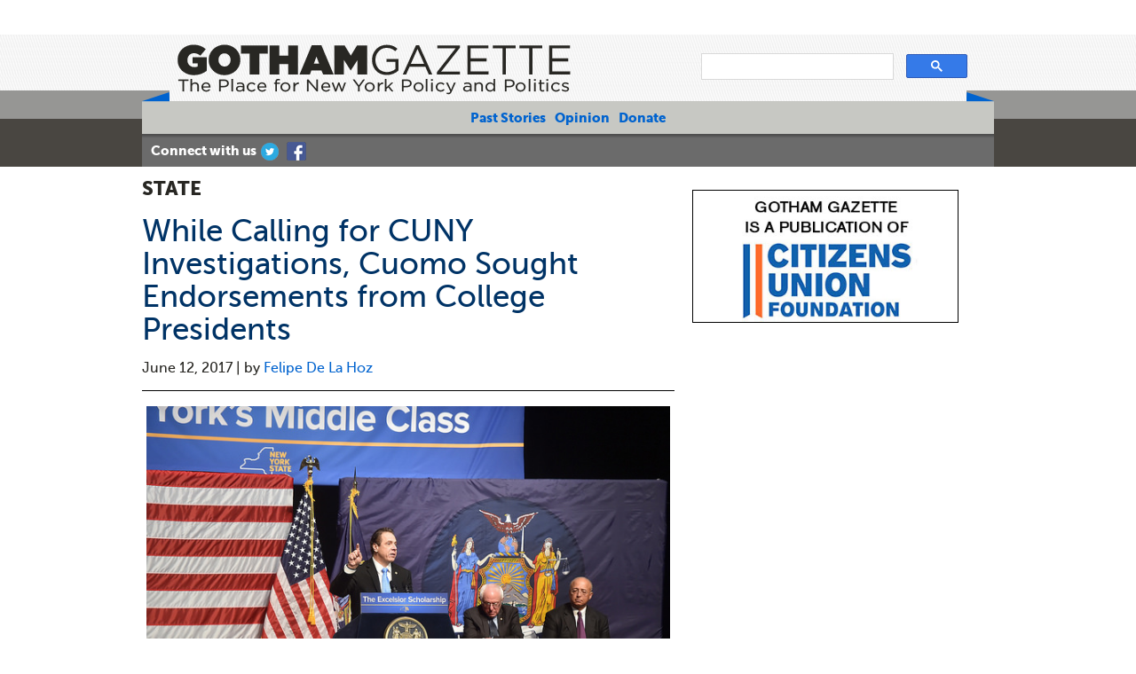

--- FILE ---
content_type: text/html; charset=utf-8
request_url: https://www.gothamgazette.com/state/6987-while-calling-for-cuny-investigations-cuomo-sought-endorsements-from-college-presidents
body_size: 56453
content:
<!DOCTYPE html>
<html dir="ltr" lang="en-gb">
<head>
    <base href="https://www.gothamgazette.com/state/6987-while-calling-for-cuny-investigations-cuomo-sought-endorsements-from-college-presidents" />
	<meta http-equiv="content-type" content="text/html; charset=utf-8" />
	<meta name="keywords" content="new york city, nyc, new york, new york city politics, new york issues, nyc politics,new york politics, new york city issues, nyc issues, new york city news, nyc news, new york city policy, nyc policy, new york city issues, nyc issues, new york city journalism, nyc journalism, new york city government, nyc government, city council" />
	<meta name="twitter:card" content="summary_large_image" />
	<meta name="twitter:site" content="@gothamgazette" />
	<meta name="twitter:title" content="While Calling for CUNY Investigations, Cuomo Sought Endorsements from College Presidents" />
	<meta name="twitter:description" content="&amp;nbsp;(photo: Kevin Coughlin/Governor’s Office)

Public university administrators and college presidents enthusiastically supporting a governor’s propo..." />
	<meta name="twitter:image" content="https://www.gothamgazette.com/images/graphics/31270641073_fc024027a0_z_1.jpg" />
	<meta name="og:title" content="While Calling for CUNY Investigations, Cuomo Sought Endorsements from College Presidents" />
	<meta name="og:type" content="article" />
	<meta name="og:image" content="https://www.gothamgazette.com/images/graphics/31270641073_fc024027a0_z_1.jpg" />
	<meta name="og:url" content="https://www.gothamgazette.com/state/6987-while-calling-for-cuny-investigations-cuomo-sought-endorsements-from-college-presidents" />
	<meta name="og:site_name" content="Gotham Gazette" />
	<meta name="og:description" content="Gotham Gazette is an online publication covering New York policy and politics as well as news on public safety, transportation, education, finance and more." />
	<meta name="author" content="Felipe De La Hoz" />
	<meta name="viewport" content="width=device-width, initial-scale=1.0" />
	<meta name="description" content="Gotham Gazette is an online publication covering New York policy and politics as well as news on public safety, transportation, education, finance and more." />
	<meta name="generator" content="Joomla! - Open Source Content Management" />
	<title>While Calling for CUNY Investigations, Cuomo Sought Endorsements from College Presidents</title>
	<link href="/favicon.ico" rel="shortcut icon" type="image/vnd.microsoft.icon" />
	<link href="/plugins/system/jcemediabox/css/jcemediabox.css?1d12bb5a40100bbd1841bfc0e498ce7b" rel="stylesheet" type="text/css" />
	<link href="/plugins/system/jcemediabox/themes/standard/css/style.css?50fba48f56052a048c5cf30829163e4d" rel="stylesheet" type="text/css" />
	<style type="text/css">
/* Mobile Menu CK - https://www.joomlack.fr */
/* Automatic styles */

.mobilemenuck-bar {display:none;position:relative;left:0;top:0;right:0;z-index:100;}
.mobilemenuck-bar-title {display: block;}
.mobilemenuck-bar-button {cursor:pointer;box-sizing: border-box;position:absolute; top: 0; right: 0;line-height:0.8em;font-family:Verdana;text-align: center;}
.mobilemenuck {box-sizing: border-box;width: 100%;}
.mobilemenuck-topbar {position:relative;}
.mobilemenuck-title {display: block;}
.mobilemenuck-button {cursor:pointer;box-sizing: border-box;position:absolute; top: 0; right: 0;line-height:0.8em;font-family:Verdana;text-align: center;}
.mobilemenuck a {display:block;text-decoration: none;}
.mobilemenuck a:hover {text-decoration: none;}
.mobilemenuck .mobilemenuck-item > div {position:relative;}
/* for accordion */
.mobilemenuck-togglericon:after {cursor:pointer;text-align:center;display:block;position: absolute;right: 0;top: 0;content:"+";}
.mobilemenuck .open .mobilemenuck-togglericon:after {content:"-";}
.mobilemenuck-lock-button.mobilemenuck-button {right:45px}
.mobilemenuck-lock-button.mobilemenuck-button svg {max-height:50%;}
.mobilemenuck-lock-button.mobilemenuck-button::after {display: block;content: "";height: 100%;width: 100%;z-index: 1;position: absolute;top: 0;left: 0;}
.mobilemenuck[data-display="flyout"] {overflow: initial !important;}
.mobilemenuck[data-display="flyout"] .level1 + .mobilemenuck-submenu {position:absolute;top:0;left:auto;display:none;height:100vh;left:100%;}
.mobilemenuck[data-display="flyout"] .level2 + .mobilemenuck-submenu {position:absolute;top:0;left:auto;display:none;height:100vh;left:100%;}
.mobilemenuck[data-display="flyout"][data-effect*="slideright"] .level1 + .mobilemenuck-submenu {right:100%;left:auto;}
.mobilemenuck[data-display="flyout"][data-effect*="slideright"] .level2 + .mobilemenuck-submenu {right:100%;left:auto;}

/* RTL support */
.rtl .mobilemenuck-bar-button {left: 0;right: auto;}
.rtl .mobilemenuck-button {left: 0;right: auto;}
.rtl .mobilemenuck-togglericon::after {left: 0;right: auto;}

@media screen and (max-width: 640px) {
.mobilemenuck[data-display="flyout"] .level1 + .mobilemenuck-submenu {position:static;width: initial !important;height: initial;}
}
@media screen and (max-width: 1000px) {
.mobilemenuck[data-display="flyout"] .level2 + .mobilemenuck-submenu {position:static;width: initial !important;height: initial;}
}
.mobilemenuck-backbutton {
	cursor: pointer;
}

.mobilemenuck-backbutton:hover {
	opacity: 0.7;
}

[data-id="mobilemenuck-1"] .mobilemenuck-bar-title {
	background: #464646;
	color: #FFFFFF;
	font-weight: bold;
	text-indent: 20px;
	line-height: 43px;
	font-size: 20px;
}

[data-id="mobilemenuck-1"] .mobilemenuck-bar-title a {
	color: #FFFFFF;
	font-weight: bold;
	text-indent: 20px;
	line-height: 43px;
	font-size: 20px;
}

[data-id="mobilemenuck-1"] .mobilemenuck-bar-button {
	background: #333333;
	height: 43px;
	width: 43px;
	color: #FFFFFF;
	padding-top: 8px;
	font-size: 1.8em;
}

[data-id="mobilemenuck-1"] .mobilemenuck-bar-button a {
	color: #FFFFFF;
	font-size: 1.8em;
}

[data-id="mobilemenuck-1"].mobilemenuck {
	background: #464646;
	color: #FFFFFF;
	padding-bottom: 5px;
	font-weight: bold;
	font-size: 1.2em;
}

[data-id="mobilemenuck-1"].mobilemenuck a {
	color: #FFFFFF;
	font-weight: bold;
	font-size: 1.2em;
}

[data-id="mobilemenuck-1"] .mobilemenuck-title {
	background: #464646;
	height: 43px;
	text-indent: 20px;
	line-height: 43px;
	font-size: 20px;
}

[data-id="mobilemenuck-1"] .mobilemenuck-title a {
	text-indent: 20px;
	line-height: 43px;
	font-size: 20px;
}

[data-id="mobilemenuck-1"] .mobilemenuck-button {
	min-height: 35px;
	height: 100%;
	width: 45px;
	line-height: 35px;
	font-size: 1.8em;
}

[data-id="mobilemenuck-1"] .mobilemenuck-button a {
	line-height: 35px;
	font-size: 1.8em;
}

[data-id="mobilemenuck-1"] .mobilemenuck-item > .level1 {
	background: #027EA6;
	-moz-border-radius: 5px 5px 5px 5px;
	-o-border-radius: 5px 5px 5px 5px;
	-webkit-border-radius: 5px 5px 5px 5px;
	border-radius: 5px 5px 5px 5px;
	color: #FFFFFF;
	margin-top: 4px;
	margin-right: 4px;
	margin-bottom: 4px;
	margin-left: 4px;
	padding-left: 15px;
	line-height: 35px;
}

[data-id="mobilemenuck-1"] .mobilemenuck-item > .level1 a {
	color: #FFFFFF;
	line-height: 35px;
}

[data-id="mobilemenuck-1"] .mobilemenuck-item > .level1:not(.headingck):hover, [data-id="mobilemenuck-1"] .mobilemenuck-item > .level1.open {
	background: #008bb8;
}

[data-id="mobilemenuck-1"] .mobilemenuck-item > .level2 {
	background: #FFFFFF;
	-moz-border-radius: 5px 5px 5px 5px;
	-o-border-radius: 5px 5px 5px 5px;
	-webkit-border-radius: 5px 5px 5px 5px;
	border-radius: 5px 5px 5px 5px;
	color: #000000;
	margin-top: 4px;
	margin-right: 4px;
	margin-bottom: 4px;
	margin-left: 4px;
	padding-left: 25px;
	line-height: 35px;
}

[data-id="mobilemenuck-1"] .mobilemenuck-item > .level2 a {
	color: #000000;
	line-height: 35px;
}

[data-id="mobilemenuck-1"] .mobilemenuck-item > .level2:not(.headingck):hover, [data-id="mobilemenuck-1"] .mobilemenuck-item > .level2.open {
	background: #f0f0f0;
}

[data-id="mobilemenuck-1"] .level2 + .mobilemenuck-submenu .mobilemenuck-item > div {
	background: #689332;
	-moz-border-radius: 5px 5px 5px 5px;
	-o-border-radius: 5px 5px 5px 5px;
	-webkit-border-radius: 5px 5px 5px 5px;
	border-radius: 5px 5px 5px 5px;
	color: #FFFFFF;
	margin-top: 4px;
	margin-right: 4px;
	margin-bottom: 4px;
	margin-left: 4px;
	padding-left: 35px;
	line-height: 35px;
}

[data-id="mobilemenuck-1"] .level2 + .mobilemenuck-submenu .mobilemenuck-item > div a {
	color: #FFFFFF;
	line-height: 35px;
}

[data-id="mobilemenuck-1"] .level2 + .mobilemenuck-submenu .mobilemenuck-item > div:not(.headingck):hover, [data-id="mobilemenuck-1"] .mobilemenuck-item > .level2 + .mobilemenuck-submenu .mobilemenuck-item > div.open {
	background: #72a137;
}

[data-id="mobilemenuck-1"] .mobilemenuck-togglericon:after {
	background: #000000;
	background: rgba(0,0,0,0.25);
	-pie-background: rgba(0,0,0,0.25);
	-moz-border-radius: 0px 5px 5px 0px;
	-o-border-radius: 0px 5px 5px 0px;
	-webkit-border-radius: 0px 5px 5px 0px;
	border-radius: 0px 5px 5px 0px;
	min-height: 35px;
	height: 100%;
	width: 35px;
	padding-right: 5px;
	padding-left: 5px;
	line-height: 35px;
	font-size: 1.7em;
}

[data-id="mobilemenuck-1"] .mobilemenuck-togglericon:after a {
	line-height: 35px;
	font-size: 1.7em;
}
.mobilemaximenuck div span.descck {
	padding-left: 10px;
	font-size: 12px;
}

[data-id="mobilemenuck-1"] .mobilemenuck-item-counter {
	display: inline-block;
	margin: 0 5px;
	padding: 10px;
	font-size: 12px;
	line-height: 0;
	background: rgba(0,0,0,0.3);
	color: #eee;
	border-radius: 10px;
	height: 20px;
	transform: translate(10px,-3px);
	box-sizing: border-box;
}

[data-id="mobilemenuck-1"] + .mobilemenuck-overlay {
	position: fixed;
	top: 0;
	background: #000;
	opacity: 0.3;
	left: 0;
	right: 0;
	bottom: 0;
	z-index: 9;
}

[data-id="mobilemenuck-1"] .mobilemenuck-backbutton svg {
	width: 14px;
	fill: #fff;
	position: relative;
	left: -5px;
	top: -2px;
}
[data-id="mobilemenuck-1"] img.mobilemenuck-icon {
width: 32px;
height: 32px;
margin: 5px;
}[data-id="mobilemenuck-1"] i.mobilemenuck-icon {
font-size: 32px;
margin: 5px;
}[data-id="mobilemenuck-1"] .mobilemenuck-item .maximenuiconck {
font-size: 32px;
margin: 5px;
}[data-id="mobilemenuck-1"] + .mobilemenuck-overlay {
	position: fixed;
	top: 0;
	background: #000000;
	opacity: 0.3;
	left: 0;
	right: 0;
	bottom: 0;
	z-index: 9;
}.mobilemenuck-logo { text-align: center; }.mobilemenuck-logo-left { text-align: left; }.mobilemenuck-logo-right { text-align: right; }.mobilemenuck-logo a { display: inline-block; }#mobilemenuck-1-mobile-bar, #mobilemenuck-1-mobile-bar-wrap-topfixed { display: none; }
	@media only screen and (max-width:640px){
	#mobilemenuck-1-wrap ul.nav, #mobilemenuck-1-wrap button.navbar-toggler { display: none !important; }
	#mobilemenuck-1-mobile-bar, #mobilemenuck-1-mobile-bar-wrap-topfixed { display: block; flex: 1;}
	.mobilemenuck-hide {display: none !important;}
    body { padding-top: 40px !important; } }
	</style>
	<script type="application/json" class="joomla-script-options new">{"csrf.token":"e169e17c124f51f65d82d2ad5edb7ab1","system.paths":{"root":"","base":""}}</script>
	<script src="/media/jui/js/jquery.min.js?484a7eb41956b6ce2a732d46027edc45" type="text/javascript"></script>
	<script src="/media/jui/js/jquery-noconflict.js?484a7eb41956b6ce2a732d46027edc45" type="text/javascript"></script>
	<script src="/media/jui/js/jquery-migrate.min.js?484a7eb41956b6ce2a732d46027edc45" type="text/javascript"></script>
	<script src="/media/jui/js/bootstrap.min.js?484a7eb41956b6ce2a732d46027edc45" type="text/javascript"></script>
	<script src="/media/system/js/core.js?484a7eb41956b6ce2a732d46027edc45" type="text/javascript"></script>
	<script src="/plugins/system/jcemediabox/js/jcemediabox.js?0c56fee23edfcb9fbdfe257623c5280e" type="text/javascript"></script>
	<script src="/media/system/js/mootools-core.js?484a7eb41956b6ce2a732d46027edc45" type="text/javascript"></script>
	<script src="/media/system/js/mootools-more.js?484a7eb41956b6ce2a732d46027edc45" type="text/javascript"></script>
	<script src="/media/plg_system_mobilemenuck/assets/mobilemenuck.js?ver=1.5.21" type="text/javascript"></script>
	<script type="text/javascript">
JCEMediaBox.init({popup:{width:"",height:"",legacy:0,lightbox:0,shadowbox:0,resize:1,icons:1,overlay:1,overlayopacity:0.8,overlaycolor:"#000000",fadespeed:500,scalespeed:500,hideobjects:0,scrolling:"fixed",close:2,labels:{'close':'Close','next':'Next','previous':'Previous','cancel':'Cancel','numbers':'{$current} of {$total}'},cookie_expiry:"",google_viewer:0},tooltip:{className:"tooltip",opacity:0.8,speed:150,position:"br",offsets:{x: 16, y: 16}},base:"/",imgpath:"plugins/system/jcemediabox/img",theme:"standard",themecustom:"",themepath:"plugins/system/jcemediabox/themes",mediafallback:0,mediaselector:"audio,video"});var MobilemenuckSettings = MobilemenuckSettings || {};MobilemenuckSettings['mobilemenuck-1'] = {"347":{"icon":"","iconType":"image","enabled":"1","text":""},"349":{"icon":"","iconType":"image","enabled":"1","text":""},"476":{"icon":"","iconType":"image","enabled":"1","text":""}}var MobilemenuckSettings = MobilemenuckSettings || {};MobilemenuckSettings['mobilemenuck-1'] = {"347":{"icon":"","iconType":"image","enabled":"1","text":""},"349":{"icon":"","iconType":"image","enabled":"1","text":""},"476":{"icon":"","iconType":"image","enabled":"1","text":""}}var MobilemenuckSettings = MobilemenuckSettings || {};MobilemenuckSettings['mobilemenuck-1'] = {"347":{"icon":"","iconType":"image","enabled":"1","text":""},"349":{"icon":"","iconType":"image","enabled":"1","text":""},"476":{"icon":"","iconType":"image","enabled":"1","text":""}}jQuery(document).ready(function(){ new MobileMenuCK(jQuery('#mobilemenuck-1-wrap ul.nav'), {menubarbuttoncontent : '&#x2261;',topbarbuttoncontent : '×',showmobilemenutext : 'default',mobilemenutext : 'Menu',container : 'body',detectiontype : 'resolutionanddevices',resolution : '640',usemodules : '0',useimages : '0',showlogo : '1',showdesc : '0',displaytype : 'accordion',displayeffect : 'normal',menuwidth : '300',openedonactiveitem : '0',mobilebackbuttontext : 'Back',menuselector : 'ul',uriroot : '',tooglebarevent : 'click',tooglebaron : 'all',logo_source : 'maximenuck',logo_image : '',logo_link : '',logo_alt : '',logo_position : 'left',logo_width : '',logo_height : '',logo_margintop : '',logo_marginright : '',logo_marginbottom : '',logo_marginleft : '',topfixedeffect : 'always',lock_button : '0',lock_forced : '0',accordion_use_effects : '0',accordion_toggle : '0',show_icons : '1',counter : '0',hide_desktop : '1',overlay : '1',menuid : 'mobilemenuck-1',langdirection : 'ltr',merge : '',beforetext : '',aftertext : '',mergeorder : '',logo_where : '1',custom_position : '#css_selector',uriroot : ''}); });
	</script>

    <meta name="viewport" content="width=device-width, initial-scale = 1.0, maximum-scale=1.0, user-scalable=no" />
   <!-- RSS Was Here -->
<meta http-equiv="content-type" content="text/html; charset=utf-8" />
    <!--[if lt IE 9]><script src="https://html5shiv.googlecode.com/svn/trunk/html5.js"></script><![endif]-->
    <link rel="stylesheet" href="/templates/gg2015/css/template.css" media="screen">
    <!--[if lte IE 7]><link rel="stylesheet" href="/templates/gg2015/css/template.ie7.css" media="screen" /><![endif]-->
    <link rel="stylesheet" href="/templates/gg2015/css/template.responsive.css" media="all">
<link rel="stylesheet" href="/templates/gg2015/css/main.css">


      
     

<script type="text/javascript">
tinymce.init({ 
 selector:'textarea',  
 external_plugins: { "nanospell": "/plugins/nanospell/plugin.js" },
 nanospell_server:"php"
});
</script>


<!-- Start JQuery -->
<script src="https://ajax.googleapis.com/ajax/libs/jquery/3.4.1/jquery.min.js"></script>
<link rel="stylesheet" href="https://ajax.googleapis.com/ajax/libs/jqueryui/1.11.0/themes/smoothness/jquery-ui.css" />
<script src="https://ajax.googleapis.com/ajax/libs/jqueryui/1.11.0/jquery-ui.min.js"></script>
<!-- End JQuery -->


<!-- Responsive iframe -->
<script src="https://raw.github.com/npr/responsiveiframe/master/dist/jquery.responsiveiframe.js"></script>
<script>
;(function($){
$(function(){
$('#dmap').responsiveIframe({ xdomain: '*'});
});
})(jQuery);
</script>	
<!-- End Responsive iframe -->


<!-- BEGIN FAVICON -->
<link rel="icon" href="/graphics/ggfavicon2.png" type="image/png" />
<link rel="shortcut icon" href="/graphics/ggfavicon2.ico" type="image/x-icon" />
<!-- END FAVICON -->

<script type="text/javascript" src="/templates/gg2015/script.js"></script>


<script type="text/javascript"><!--//--><![CDATA[//><!--
  sfHover = function() {
     var sfEls = document.getElementById("mainlevelmainnav").getElementsByTagName("LI");
     for (var i=0; i<sfEls.length; i++) {
        sfEls[i].onmouseover=function() {
           this.className+=" sfhover";
        }
        sfEls[i].onmouseout=function() {
           this.className=this.className.replace(new RegExp(" sfhover\\b"), "");
        }
     }
  }
  if (window.attachEvent) window.attachEvent("onload", sfHover);
//--><!]]></script>



 
<script type="text/javascript">
function validateForm(theform) {
 for (var i=0; i<theform.elements.length; i++) {
  var element = theform.elements[i];
  if (element.className.indexOf("required") !=-1) {
   element.className = "required";
   if (!isFilled(element)) {
    alert("Please enter your " +element.id);
    element.className += " error";
    element.focus();
    return false;
   } 
  }
  if (element.className.indexOf("email") !=-1) {
   element.className = "required";
   if (!isEmail(element)) {
    alert("Please check you have entered a valid email address");
    element.className += " error";
    element.focus();
    return false;
   }
  }
 }
 return true;
}

function isFilled(field) {
 if (field.value.length < 1) {
  return false;
 } else {
  return true;
 }
}
function isEmail(field) {
 if (field.value.indexOf("@") == -1 || field.value.indexOf(".") == -1) {
  return false;
 } else {
  return true;
 }
} 
</script>

 
 <!-- Go to www.addthis.com/dashboard to customize your tools -->
<script type="text/javascript" src="//s7.addthis.com/js/300/addthis_widget.js#pubid=gothamgazette"></script>

<script>if ('undefined' != typeof jQuery) document._artxJQueryBackup = jQuery;</script>
    <script src="/templates/gg2015/jquery.js"></script>
    <script>jQuery.noConflict();</script>

    <script src="/templates/gg2015/script.js"></script>
        <script>if (document._artxJQueryBackup) jQuery = document._artxJQueryBackup;</script>
    <script src="/templates/gg2015/script.responsive.js"></script>
    
    
	<!-- Global site tag (gtag.js) - Google Analytics -->
<script async src="https://www.googletagmanager.com/gtag/js?id=G-LR48JK7PTG"></script>
<script>
  window.dataLayer = window.dataLayer || [];
  function gtag(){dataLayer.push(arguments);}
  gtag('js', new Date());

  gtag('config', 'G-LR48JK7PTG');
</script>
	
	<!-- GA Analytics -->
    <script>(function(i,s,o,g,r,a,m){i['GoogleAnalyticsObject']=r;i[r]=i[r]||function(){(i[r].q=i[r].q||[]).push(arguments)},i[r].l=1*new Date();a=s.createElement(o),m=s.getElementsByTagName(o)[0];a.async=1;a.src=g;m.parentNode.insertBefore(a,m)})(window,document,'script','//www.google-analytics.com/analytics.js','ga');ga('create', 'UA-2371133-1', 'auto');ga('require', 'displayfeatures');ga('send', 'pageview');</script>
	
	
        
    <meta property="fb:admins" content="647593277" />
    <!-- Facebook Pixel Code -->
<script>
  !function(f,b,e,v,n,t,s)
  {if(f.fbq)return;n=f.fbq=function(){n.callMethod?
  n.callMethod.apply(n,arguments):n.queue.push(arguments)};
  if(!f._fbq)f._fbq=n;n.push=n;n.loaded=!0;n.version='2.0';
  n.queue=[];t=b.createElement(e);t.async=!0;
  t.src=v;s=b.getElementsByTagName(e)[0];
  s.parentNode.insertBefore(t,s)}(window, document,'script',
  'https://connect.facebook.net/en_US/fbevents.js');
  fbq('init', '214831659455715');
  fbq('track', 'PageView');
</script>
<noscript><img height="1" width="1" style="display:none"
  src="https://www.facebook.com/tr?id=214831659455715&ev=PageView&noscript=1"
/></noscript>
<!-- End Facebook Pixel Code -->


   </head>


<!-------------------------------------------------  BODY    -------------------------------------------------> 
<body id="ViafouraB">
<!-------------------------------------------------  HEADER  ------------------------------------------------->
<header>
			<div class="wrapper"><!-- Should be above the header but breaks the site -->
				<div class="banner">
         <div class="bannermobile"><!-- Trying to make this mobile friendly -->
                 <!--<img src="https://www.gothamgazette.com/img/logo_gotham.png" alt="Gotham Gazette Logo mobile image" />-->           <!-- Trying to make this mobile friendly -->
         </div>

    <!-- GGLeader <script type='text/javascript'>
                     GA_googleFillSlot("GGLeader");
                   </script>-->
         </div>
         <div align="center">
         <!--<img src="https://www.gothamgazette.com/images/graphics/2019/sponsor-led.png" style="padding-left: 10px; max-width:100%; margin:0 auto;" />-->
         
         <!-- Google Ad -->
         <!-- /1041064/miller-ad 
<div id='div-gpt-ad-1571942692131-0' style='width: 728px; height: 90px;'>
  <script>
    //googletag.cmd.push(function() { googletag.display('div-gpt-ad-1571942692131-0'); });
  </script>
</div><br />-->
         <!-- Google Ad -->
         <!-- <a href="https://marxe.baruch.cuny.edu/marxe-school-graduate-2021-open-house/" target="_new"><img border="0px" src="https://www.gothamgazette.com/images/graphics/2021/april/baruch/header-led-ad-728x90b.jpg" style="padding-left: 10px; max-width:100%; margin:0 auto;" /></a> -->
   
			 
			 
			 
<!--<a href="https://www.citizensunionfoundation.org/secure/donate/ggorderform.php" onclick="trackOutboundLink('https://www.citizensunionfoundation.org/secure/donate/ggorderform.php'); return false;">
<img border="0px" src="https://www.gothamgazette.com/graphics/appeal/20thBanner_ver2-01" style="padding-left: 10px; max-width:100%; margin:0 auto;" /></a> -->
				</div>
       
         <div class="searchmobile"><!-- Trying to make this mobile friendly -->
				<hgroup>
					<h1><a href="/./" title="go to homepage"><strong>Gotham</strong> Gazette</a></h1>
					<h2>The Place for New York Policy and politics</h2>
				</hgroup>

				<!-- <a href="https://www.citizensunion.org/" target="_blank"  class="citizens-union">Citizens Union</a> -->


<div id="gsbox">
<!-- Adv CSE V3 -->

<div style="width: 300px;margin:33px 30px 0px 0px; float:right">
<!--<div id='cse-search-form' style='width: 100%;'>&nbsp;</div>-->
<script async src="https://cse.google.com/cse.js?cx=016666263354593363178:zqqt8gavlkw"></script>
<div class="gcse-searchbox-only"></div>
<link rel='stylesheet' href='cse.google.com/style/look/default.css' type='text/css'/>

</div>
<!-- CSE -->


<link rel="stylesheet" type="text/css" href="https://www.google.com/uds/api/search/1.0/289eef681d59caef05fd602d47c986ce/default+en.css"><link rel="stylesheet" type="text/css" href="//www.google.com/cse/style/look/v2/default.css">



<style type="text/css">
  input.gsc-input, .gsc-input-box, .gsc-input-box-hover, .gsc-input-box-focus {
    border-color: #D9D9D9;
  }
  input.gsc-search-button, input.gsc-search-button:hover, input.gsc-search-button:focus {
    border-color: #2F5BB7;
    background-color: #357AE8;
    background-image: none;
    filter: none;
  }</style>
 </div>
				</div><!-- Trying to make this mobile friendly -->

		</header>
        
         
<!-------------------------------------------------  NAV  ------------------------------------------------->

		<nav>
         
         <div id="mobilemenuck-1-wrap">
								<ul class="menu nav-pills"><li class="item-347"><a href="/newest-stories">Past Stories</a></li><li class="item-349"><a href="/130-opinion">Opinion</a></li><li class="item-476"><a href="/donate-today">Donate</a></li></ul>
							</div>
			
           
           
<div class="socialmobile"><!-- Trying to make this mobile friendly -->
   <p>Connect with us<a href="https://twitter.com/gothamgazette" class="twitter" target="_new" title="Twitter" onclick="https://twitter.com/gothamgazette">Twitter</a><a href="https://www.facebook.com/gothamgazettenewyork" target="_new" class="facebook" title="Facebook" onclick=" https://www.facebook.com/gothamgazettenewyork">Facebook</a></p> 
</div><!-- Trying to make this mobile friendly -->

		</nav>



<!--- SECTION -->
<section>

<div class="wrapper maincomponent">
 <div class="item-page"><article class="art-post"><header><h1 class="art-postheader">STATE</h1></header></article><article class="art-post"><header><h1 class="art-postheader"><a href="/state/6987-while-calling-for-cuny-investigations-cuomo-sought-endorsements-from-college-presidents">While Calling for CUNY Investigations, Cuomo Sought Endorsements from College Presidents</a></h1></header><div class="art-postheadericons art-metadata-icons"><span class="art-postdateicon">June 12,  2017 </span>| <span class="art-postauthoricon">by <a href="/felipe-de-la-hoz" >Felipe De La Hoz</a></span></div><hr /><div class="art-postcontent clearfix"><div class="art-article"><p><img src="/images/graphics/31270641073_fc024027a0_z_1.jpg" alt="Cuomo Sanders Excelsior" width="600" height="399" />&nbsp;<br />(photo: Kevin Coughlin/Governor’s Office)</p>
<hr />
<p>Public university administrators and college presidents enthusiastically supporting a governor’s proposal to fund tuition for potential students is a situation that would normally invite little scrutiny.</p>
<p>That picture becomes murkier when the university’s management has been a frequent target of that governor; is the focus of an expanding investigation conducted by the state’s inspector general, who reports to the secretary to the governor; and the governor publicly calls for greater oversight of the university system while seeking its top officials’ endorsements of his tuition subsidy proposal.</p>
<p>This describes the state of affairs for the state-controlled City University of New York (CUNY), which has been in the crosshairs as a former City College president and affiliated foundation are facing a federal probe and a state investigation targeting university-wide financial practices is underway.</p>
<p>The latter is spearheaded by Inspector General Catherine Leahy Scott, who served as Assistant Attorney General under then-Attorney General Andrew Cuomo before he was elected governor in 2010. Cuomo, a Democrat, appointed Scott to her current post in 2013, after she had served as acting Inspector General for a year. Cuomo was reelected in 2014.</p>
<p>After unveiling it in January alongside Senator Bernie Sanders, Cuomo spent months pushing his Excelsior Scholarship program, which would make CUNY and State University of New York (SUNY) tuition-free for many students from middle-class families. The scholarship was passed as part of a state budget deal in early April and signed that same month to great fanfare, with Cuomo extolled by Hillary Clinton.</p>
<p>In between, Cuomo also outlined his 2017 government ethics agenda, which included greater oversight of the CUNY and SUNY systems, and sought the endorsements of Excelsior by top CUNY and SUNY officials, including all the college presidents. As the governor negotiated with legislative leaders, Cuomo’s office announced in a March press release that nearly every CUNY or SUNY president was backing the plan.</p>
<p>The I.G. investigation <a href="https://www.wsj.com/articles/cuny-seeks-state-investigation-following-city-college-of-new-york-presidents-departure-1476057212" target="_blank" rel="noopener noreferrer">began</a> in October 2016 after CUNY board Chair William Thompson Jr. sent a letter to Inspector General Scott following revelations about deposed City College president Lisa Coico’s misuse of funds from the affiliated 21st Century Foundation, a nonprofit.</p>
<p>Earlier this month, Mr. Thompson, a Cuomo ally, said on <a href="http://cityandstateny.com/articles/opinion/the-slant-podcast/bill-thompson-on-fixing-cuny-problems.html" target="_blank" rel="noopener noreferrer">City &amp; State’s Slant podcast’s Slant podcast</a> that he has thus far met with Scott about a half-dozen times, and stated that the board was looking “top-to-bottom,” at the makeup of the faculty and administration. Thompson did not respond to a request for comment for this article.</p>
<p>In November, Scott’s office took the unusual step of releasing its preliminary report; it detailed investigators’ discoveries that discretionary presidential funds were being used inappropriately, oversight was lax, and significant resources were being utilized to pay for “duplicative” government lobbying.</p>
<p>Following the release, the governor said in a <a href="https://www.governor.ny.gov/news/statement-governor-andrew-m-cuomo-proposed-ethics-reforms" target="_blank" rel="noopener noreferrer">statement</a> that he was “directing the CUNY Board to review the entire senior management at CUNY,” and indicated that he intended to appoint “separate Inspector Generals for both SUNY and CUNY” who would investigate wrongdoing, including through reviewing contracts and hiring. The system saw high-level officials depart for other posts.</p>
<p>Then, in his Fiscal Year 2018 Executive Budget, issued in January, Cuomo included a proposal to compel CUNY to collect from each affiliated organization and nonprofit 10 percent of its annual revenue for use in “tuition assistance initiatives.” The idea swiftly drew a letter from the presidents and chairs of the 11 largest foundations to the CUNY trustees, insinuating that the measure was at best a threat to the foundations’ ability to raise money and at worst illegal, and asking them to make their opposition known. Ultimately, the measure did not make it into the adopted budget, finalized in April.</p>
<p>The governor also called for the state I.G. to have expanded oversight over the university, which was likewise not found in the final budget.</p>
<p>At the same time, the governor’s office was working behind the scenes to whip up support for the governor’s headline-generating proposal, reaching out to members of the public universities and dispatching staffers to campuses to sell presidents on the measure.</p>
<p>A spokesperson for the governor insisted it was only natural for university officials and college presidents to back a proposal like Excelsior, but did not answer questions about whether the governor still intended to appoint university-specific inspectors. The spokesperson would not characterize conversations between CUNY administrators and executive staff beyond stating that they were policy discussions, but called concerns raised around the push for endorsements’ relationship with the push for oversight “insane” and “conspiracy theories.”</p>
<p>“Anyone pretending a link exists between the implementation of this initiative and an independent inquiry by the inspector general is both wildly misinformed and delusional,” said Abbey Fashouer, the Cuomo spokesperson, though Gotham Gazette had stressed that no specific link was being alleged and only posed questions about the timing of the endorsement overtures coinciding with calls for greater oversight and investigations.</p>
<p>Emails obtained by Gotham Gazette through the Freedom of Information Law indicate that the governor’s staff was contacting CUNY presidents in February to request statements in support of the Excelsior program. Ultimately, except for the presidents of Baruch College and Manhattan Community College, all CUNY college presidents issued statements supporting the proposal, released all together in the mid-March announcement from the governor’s office that touted “statewide Support from SUNY and CUNY Leadership.”</p>
<p>Asked about communication between the Inspector General’s office and each of the CUNY presidents, a spokesperson for the I.G.’s office said the office would not comment on an ongoing investigation.</p>
<p>In a January email, Kingsborough Community College president Farley Herzek thanked the governor’s Brooklyn regional representative, Drew Gabriel, for visiting the campus. “I appreciate being able to discuss the Governor’s proposed Excelsior opportunity. We deeply appreciate every opportunity there is to mitigate the financial challenges of attending college and the Governor’s plan does just that,” Herzek wrote.</p>
<p>He also attached a document with information on 24 different types of scholarship programs in California, and wrote that families of 40% of his students came from households with incomes less than $20,000 per year; the students had, in focus groups, said that non-tuition costs were their “greatest stressors,” and often had to attend school and work at the same time.</p>
<p>“Since the proposed Excelsior Scholarship is a ‘last dollar’ type of scholarship and students are required to be enrolled in 15 credits or more we may be excluding a very large and needy population of New Yorkers,” he wrote (the community college course-load requirement is lower than that for the four-year colleges), and offered to assist the governor in “moving his Excelsior Scholarship proposal forward.”</p>
<p>Herzek’s positive statements on the proposal and access to higher education generally, and his statistic about the percentage of low-income students attending his college, appear verbatim in his endorsement from the governor’s press release. His concerns about the program’s effectiveness were not included. Herzek did not respond to a request for comment from Gotham Gazette.</p>
<p>“Oversight of the Executive Branch should not be done by the Executive Branch,” said Reinvent Albany Executive Director John Kaehny, referring to a university whose board is controlled by the governor being investigated by an office headed by a Cuomo appointee. Kaehny also called it inappropriate for the governor to enlist CUNY administrators’ help to push a signature proposal. The concurrent timing of Cuomo's public push for oversight and private push for endorsements raises questions about the motivations provoking those endorsements of Excelsior.</p>
<p>Spokespeople for both the inspector general’s office and the governor’s office vigorously insisted that the I.G. is fully independent from any executive influence and a spokesperson for Cuomo argued that there was nothing inappropriate about the governor’s dual efforts: calling for more oversight of the university systems while seeking their leaders’ backing for his top 2017 proposal.</p>
<p>When fully phased-in, Excelsior will cover tuition to CUNY and the SUNY for students from households making up to $125,000 a year in 2019, provided they meet certain requirements. These include the stipulation that students take at least 30 credits per academic year and remain in the state after graduation for a period equaling the length of time they received the scholarship.</p>
<p>The program is a “last dollar” approach, meaning that it will cover the remaining tuition balance after all other scholarships and grants have been applied, and does not contribute anything towards non-tuition costs like books and housing, which often form the majority of student costs given that CUNY and SUNY already have relatively low tuition. It is meant to complement programs already in place to help students from the lowest-income families.</p>
<p>The stringent requirements have provoked criticism from many advocates, academics, and editorial boards, who have called it insufficient, onerous, and more. Some have also <a href="/opinion/6827-for-tuition-aid-boost-to-be-meaningful-cuny-needs-new-investment" target="_blank" rel="noopener noreferrer">pointed out</a> that at current funding levels, CUNY schools will likely be overwhelmed by the expected uptick in enrollment provoked by the scholarship.</p>
<p>Assemblymember Deborah Glick, a Manhattan Democrat and chair of the Committee on Higher Education, said that funds would have been better allocated to operating aid for CUNY, but did not think there was anything inappropriate about the governor requesting support from members of the system.</p>
<p>“The flip side of that is, should there be no communication between the governor and the city university while there are some particular things under review?” she said, and referenced the governor’s appointment of state budget director Robert Mujica to the CUNY board, a move she called “aggressive and inappropriate,” as a bigger problem.</p>
<p>A spokesperson for the governor’s office dismissed critics of the proposal as mostly “private universities” upset that they “weren’t included” in Excelsior.</p>
<p>In fact, in addition to the faculty union, skeptics of the program have included the <a href="http://gcadvocate.com/2017/05/07/excelsior-scholarship-program-will-not-make-cuny-free-students-wasnt-designed/" target="_blank" rel="noopener noreferrer">CUNY Graduate Center’s newspaper</a>, <a href="http://www.albanystudentpress.net/excelsior-scholarship-receives-lukewarm-sentiment/" target="_blank" rel="noopener noreferrer">the president of the SUNY Student Assembly</a>, and <a href="http://www.thedailynewsonline.com/bdn06/a-masters-in-boasting-cuomo-scholarship-program-comes-up-short-for-beneficiaries-20170512" target="_blank" rel="noopener noreferrer">SUNY’s own trustees</a>; an academic program coordinator at CUNY’s Borough of Manhattan Community College offered a <a href="https://www.insidehighered.com/views/2017/05/16/drawbacks-new-york-states-free-college-plan-essay" target="_blank" rel="noopener noreferrer">point-by-point evisceration</a> of the scholarship in an op-ed for Inside Higher Ed. Several state legislators sought significant changes to Excelsior that did not occur before the program was passed. In a phone conversation, Professor Katherine Conway, chair of the CUNY Faculty Senate, said the plan “is not going to do anything for [the poorest of students.]”</p>
<p>To be fair, Cuomo never said it would -- he instead billed Excelsior as “tuition-free for the middle class,” part of his Middle Class Recovery Act that he framed as his direct response to the anxiety shown in the 2016 presidential election. But, many critics point out that Cuomo made a mistake in making it clear he was not interested in additional help for the state’s neediest students, or potential students, who often struggle, don’t graduate, or don’t enroll because of non-tuition costs.</p>
<p>Asked if the body she chairs had been privy to any conversations between the governor’s staff and CUNY administrators, Conway, the chair of the faculty senate, said it had not, but added that “it isn’t in our interest to confront the governor.”</p>
<p>Spokespeople for both the Inspector General and the governor insisted that the investigation, given its focus, could not have had any bearing on CUNY leaders’ decisions to enthusiastically back a pressing agenda item.</p>
<p>“It's an ongoing investigation and the scope has been laid out publicly,” said the spokesperson for the Inspector General’s office.</p>
<p>A spokesperson for the CUNY system said in an email that he was not aware of any conversations between a member of the governor’s staff and a CUNY president or administrator that had touched on the ongoing investigation. In relation to internal conversations surrounding the program, he wrote that the Chancellor’s office “has been in continuous communication with college presidents and state officials, including at the Higher Education Services Corporation, about details of the Excelsior Scholarship program that will be addressed in the regulations to be issued later this month.”</p>
<p>But it was not simply the ongoing I.G. CUNY probe, but that the governor was publicly calling for more investigation and oversight of CUNY administration that may have added pressure to CUNY administrators and presidents to endorse the governor’s signature 2017 proposal. Neither Cuomo’s office nor the offices of CUNY presidents’ nor the CUNY Chancellor’s office would comment on this relationship.</p>
<p>Sources have indicated that with CUNY Chancellor James Milliken initially somewhat lukewarm to the proposal, LaGuardia Community College President Dr. Gail Mellow acted as a primary influencer in coaxing some of her CUNY colleagues to support Excelsior, helping get them to “yes” on endorsements. Both Milliken and Mellow declined to comment on the matter. Cuomo held both the Excelsior launch and celebratory bill-signing events at LaGuardia Community College.</p>
<p>Government observers and watchdog groups have called for oversight of the city and state university systems to be expanded under the state Comptroller, not the Inspector General, including certain contract oversight powers that were stripped by Cuomo and the Legislature in 2011.</p>
<p>In an email, Kaehny of Reinvent Albany said that his organization “believes that independent oversight by the Comptroller and Attorney General is far more effective than Inspector Generals appointed and controlled by the governor.”</p>
<!-- START: Modules Anywhere -->

<div class="custom"  >
	<p>*** <br />by Felipe De La Hoz, Gotham Gazette<br /><a href="https://twitter.com/FelipeDLH" class="twitter-follow-button" data-show-count="false">@FelipeDLH</a>&nbsp;&nbsp;&nbsp;&nbsp;&nbsp;<a href="https://twitter.com/GothamGazette" class="twitter-follow-button" data-show-count="false">@GothamGazette</a></p>
<p><a href="/contact/1479">Read more by this writer.</a></p></div>
<!-- END: Modules Anywhere --> <div class='tag-bottom' style='text-align: center'><span>Tags: </span><a href='/component/tags/tag/andrew-cuomo'>Andrew Cuomo</a> &bull; <a href='/component/tags/tag/cuny'>CUNY</a> &bull; <a href='/component/tags/tag/suny'>SUNY</a> &bull; <a href='/component/tags/tag/excelsior'>Excelsior</a></div></div></div></article></div> <!-- -->
<article class="art-post art-messages"><div class="art-postcontent clearfix"><div id="system-message-container">
	</div>
</div></article>     
                                          <aside class="edfooter">
                    <div class="art-block clearfix"><div class="art-blockcontent"><div class="custom"  >
	<p style="border: 1px #000 solid;"><a title="Citizens Union" href="https://www.citizensunion.org" target="_blank" rel="noopener noreferrer"><img style="display: block; margin-left: auto; margin-right: auto;" src="/images/graphics/website-cu2b.jpg" width="257" height="148" /></a></p></div></div></div>                   </aside>
<br /><br />

</div>
</section>


  <!--  
      <section>
		  <div class="wrapper">
			
           <aside>
            
          </aside>
			</div>
		</section> -->
        
    <!-- END SECTION -->

 <!-- BEGIN: Custom advanced (www.pluginaria.com) -->
<div style="margin: 0 auto; max-width:960px;"class="edfooter">
																			
		
		
<table border="0px" cellpadding="3px" cellspacing="3px">
<tr>
<td valign="top">
<script>var pfHeaderImgUrl = '';var pfHeaderTagline = '';var pfdisableClickToDel = 0;var pfHideImages = 0;var pfImageDisplayStyle = 'right';var pfDisablePDF = 0;var pfDisableEmail = 0;var pfDisablePrint = 0;var pfCustomCSS = '';var pfBtVersion='1';(function(){var js, pf;pf = document.createElement('script');pf.type = 'text/javascript';if('https:' == document.location.protocol){js='https://pf-cdn.printfriendly.com/ssl/main.js'}else{js='https://cdn.printfriendly.com/printfriendly.js'}pf.src=js;document.getElementsByTagName('head')[0].appendChild(pf)})();</script><a href="https://www.printfriendly.com" style="color:#6D9F00;text-decoration:none;" class="printfriendly" onclick="window.print();return false;" title="Printer Friendly and PDF"><img style="border:none;-webkit-box-shadow:none;box-shadow:none;" src="https://cdn.printfriendly.com/button-print-gry20.png" alt="Print Friendly and PDF"/></a>
</td>
<td valign="top">

<a href="https://twitter.com/share" class="twitter-share-button" data-via="GothamGazette" data-related="GothamGazette">Tweet</a>
<script>!function(d,s,id){var js,fjs=d.getElementsByTagName(s)[0],p=/^http:/.test(d.location)?'http':'https';if(!d.getElementById(id)){js=d.createElement(s);js.id=id;js.src=p+'://platform.twitter.com/widgets.js';fjs.parentNode.insertBefore(js,fjs);}}(document, 'script', 'twitter-wjs');</script>
</td>

</tr>
</table>
<br>
<section style="margin-top:15px padding: 5px; /*max-width:600px;*/width:80%;" >
	<h1 align="center" style="background-color:#F3F4EF;">Editor's Choice</h1>
<hr>
<table cellspacing="3px" cellpadding="5px" border="0px" id="belowarticles" style="max-width:90%;/*max-width:600px;*/">
 <tbody>
   <tr>
	   

  <!-- Image 1 --> 
	
		
  <td valign="top"><a href="https://www.gothamgazette.com/state/11665-new-york-voters-approve-environmental-bond-act?edchoice=btm" style="font: 900 16px/20px 'museo_sans',Arial,Helvetica,sans-serif; text-decoration: none;color:#0063CF;"><img src="https://www.gothamgazette.com/images/graphics/choice/4-ny-approve-billion.jpg" border="0px" aligh="left" width="140px" /*height="110px"*/ alt="Gotham Gazette: New York Voters Approve $4.2 Billion Environmental Bond Act" /></a><a href="https://www.gothamgazette.com/state/11665-new-york-voters-approve-environmental-bond-act?edchoice=btm" style="Font: 900 16px/20px 'museo_sans',Arial,Helvetica,sans-serif; text-decoration: none;color:#0063CF;"><br />New York Voters Approve $4.2 Billion Environmental Bond Act</a>
  </td>
   
 <!-- Image 2 --> 

	   
	   
<td valign="top">
 <a href="https://www.gothamgazette.com/city/11666-new-york-city-voters-approve-racial-justice-ballot-measures?edchoice=btm" style="Font: 900 16px/20px 'museo_sans',Arial,Helvetica,sans-serif; text-decoration: none;color:#0063CF;"><img src="https://www.gothamgazette.com/images/graphics/choice/5-voters-approve-racial.jpg" border="0px" aligh="left" width="140px" /*height="110px"*/ alt="Gotham Gazette: 
New York City Voters Approve Racial Justice Ballot Measures" /></a>

 <a href="https://www.gothamgazette.com/city/11666-new-york-city-voters-approve-racial-justice-ballot-measures?edchoice=btm" style="Font: 900 16px/20px 'museo_sans',Arial,Helvetica,sans-serif; text-decoration: none;color:#0063CF;"><br />
New York City Voters Approve Racial Justice Ballot Measures</a>
 </td>
   
 <!-- Image 3 --> 
	   

	  <td valign="top">
  <a href="https://www.gothamgazette.com/state/12024-no-housing-development-new-york-city-state-421a-tax?edchoice=btm" style="Font: 900 16px/20px 'museo_sans',Arial,Helvetica,sans-serif; text-decoration: none;color:#0063CF;"><img src="https://www.gothamgazette.com/images/graphics/4-slows-crawl-leaders.jpg" border="0px" aligh="left" width="140px" height="110px" alt="Gotham Gazette: 
Housing Development in New York City Slows to a Crawl as Officials Debate Tax Incentives" /></a>

 <a href="https://www.gothamgazette.com/state/12024-no-housing-development-new-york-city-state-421a-tax?edchoice=btm" style="Font: 900 16px/20px 'museo_sans',Arial,Helvetica,sans-serif; text-decoration: none;color:#0063CF;"><br />
Housing Development in New York City Slows to a Crawl as Officials Debate Tax Incentives</a>
 </td>
 
   
 <!-- Image 4 -->
 		 		
 <td valign="top">
 <a href="https://www.gothamgazette.com/city/12046-city-council-voter-turnout-elections-even-years?edchoice=btm" style="font: 900 16px/20px 'museo_sans',Arial,Helvetica,sans-serif; text-decoration: none;color:#0063CF;"><img src="https://www.gothamgazette.com/images/graphics/city-consider-resolution.jpg" border="0px" aligh="left" width="140px" height="110px" alt="Gotham Gazette: 
City Council Examines Low Voter Turnout, Moving Local Elections to Even Years" /></a>

<a href="https://www.gothamgazette.com/city/12046-city-council-voter-turnout-elections-even-years?edchoice=btm" style="Font: 900 16px/20px 'museo_sans',Arial,Helvetica,sans-serif; text-decoration: none;color:#0063CF;">
City Council Examines Low Voter Turnout, Moving Local Elections to Even Years</a>
 </td>
 </tr>
</tbody></table>
</section>
</div>	<!-- END: Custom advanced (www.pluginaria.com) -->
 
 
 <!-- Above Footer  
  
 -->


<!-- 
 -->

<!------------------------------------------------- FOOTER  ------------------------------------------------->
    <footer>
			<div class="wrapper">
				<div>
					<h1><a href="#" title="go to homepage">Gotham Gazette</a></h1>
					<h2>The Place for New York Policy and politics</h2>
       <div class="socials">
						
<div style="float: left; margin-right: 5px;"><div id="fb-root"></div>
<script>(function(d, s, id) {
  var js, fjs = d.getElementsByTagName(s)[0];
  if (d.getElementById(id)) return;
  js = d.createElement(s); js.id = id;
  js.src = "//connect.facebook.net/en_US/all.js#xfbml=1";
  fjs.parentNode.insertBefore(js, fjs);
}(document, 'script', 'facebook-jssdk'));</script>
<div class="fb-like" data-href="https://www.facebook.com/gothamgazettenewyork" data-send="false" data-layout="button_count" data-width="50" data-show-faces="true"></div>
</div>
<!-- Place this tag where you want the +1 button to render. -->
<div class="g-plusone" data-annotation="none" data-size="medium" data-annotation="inline"></div>

<!-- Place this tag after the last +1 button tag. -->
<script type="text/javascript">
  (function() {
    var po = document.createElement('script'); po.type = 'text/javascript'; po.async = true;
    po.src = 'https://apis.google.com/js/plusone.js';
    var s = document.getElementsByTagName('script')[0]; s.parentNode.insertBefore(po, s);
  })();
</script>

<a href="https://twitter.com/gothamgazette" class="twitter-follow-button"  data-show-count="true" data-lang="en">Follow @twitterapi</a>
<script>!function(d,s,id){var js,fjs=d.getElementsByTagName(s)[0];if(!d.getElementById(id)){js=d.createElement(s);js.id=id;js.src="//platform.twitter.com/widgets.js";fjs.parentNode.insertBefore(js,fjs);}}(document,"script","twitter-wjs");</script>

					</div>
				</div>
<ul>
<li><a href="https://www.gothamgazette.com/city/11824-special-projects">Special Projects</a></li>
<li><a href="https://www.gothamgazette.com/index.php/about/">About Us</a></li>
<li><a href="https://www.gothamgazette.com/authors/5381-past-reporters">Past Reporters</a></li>
<li><a href="https://www.gothamgazette.com/newest-stories">Newest Stories</a></li>
<li><a href="https://www.gothamgazette.com/city/80-contact-us">Contact Us</a></li>
<li><a href="https://www.gothamgazette.com/career/6548-jobs-with-gotham-gazette">Jobs/Internships</a></li>
<li><a href="https://www.gothamgazette.com/advertise">Advertise</a></li>
<li><a href="https://gothamgazette.com/eye-opener">Newsletters</a></li>

<li><a href="https://www.gothamgazette.com/134-about/7606-privacy-policy" target="_blank">Privacy and other policies</a></li>
<!--<li><a href="https://www.gothamgazette.com/all-topics">Archive</a>-->
</li>
					<!--<li><a href="https://www.gothamgazette.com/index.php/advertise/81-writers-guidelines">Write For Us</a></li>
					<li><a href="https://www.gothamgazette.com/index.php/about/4868-career">Career</a></li>--></ul>

				<p style="background: #fff;">
					Gotham Gazette is published by <a href="https://www.citizensunion.org/">Citizens Union Foundation</a> and is made possible by support from the Robert Sterling Clark Foundation, the John S. and James L. Knight Foundation, the Altman Foundation,the Fund for the City of New York and donors to Citizens Union Foundation. Please consider supporting Citizens Union Foundation's public education programs. Critical early support to Gotham Gazette was provided by the Charles H. Revson Foundation, Rockefeller Brothers Fund and the Alfred P. Sloan Foundation. </p>
                   
                   <p>&copy; 2025 Citizens Union Foundation 501(c)3, All rights reserved | <a href="https://citizensunion.org/about/organizational_information/privacy-policy/">Citizens Union Foundation Privacy Policy</a> <!-- |  All work on GothamGazette.com is licensed under a Creative Commons Attribution 4.0 International License --></p>
                   <!-- Begin DigiCert site seal HTML and JavaScript -->
<!-- DigiCert Seal HTML -->
<!-- Place HTML on your site where the seal should appear -->
<!--<div id="DigiCertClickID_9UOgm7iW"></div>

 DigiCert Seal Code -->
<!-- Place with DigiCert Seal HTML or with other scripts 
<script type="text/javascript">
	var __dcid = __dcid || [];
	__dcid.push({"cid":"DigiCertClickID_9UOgm7iW","tag":"9UOgm7iW"});
	(function(){var cid=document.createElement("script");cid.async=true;cid.src="//seal.digicert.com/seals/cascade/seal.min.js";var s = document.getElementsByTagName("script");var ls = s[(s.length - 1)];ls.parentNode.insertBefore(cid, ls.nextSibling);}());
</script>-->
<!-- End DigiCert site seal HTML and JavaScript -->
                    
      <!-- <p style="clear:both;">
                     Try putting the image here 
                     <div style="margin:5px 0px 10px 0px;">
<a href="https://www.citizensunionfoundation.org/secure/donate/ggorderform.php" target="_blank"><img border="0px" style="max-width:100%;float:left;" src="https://www.gothamgazette.com/graphics/appeal/appeal-600px.jpg"></a>
        </p>-->
<!--</div>
                     Appeal Team image -->
				

 <aside>
	
	<!--<div class="social-profiles">
       <ul>
<li><a class="facebook" href="https://www.facebook.com/gothamgazettenewyork" title="Facebook" target="_blank">Facebook</a></li>
<li><a class="twitter" href="https://twitter.com/gothamgazette" title="Twitter" target="_blank">Twitter</a></li>
<!-- <li><a class="google" href="https://plus.google.com/116681327256617424590/" title="Google+" target="_blank">Google+</a></li> 
<li><a class="linkedin" href="https://www.linkedin.com/company/gotham-gazette" title="LinkedIn" target="_blank">LinkedIn</a></li>

						</ul>
            </div> -->
				</aside>
			</div>
		</footer><!-- END FOOTER -->


<!------------------------------------------------- RANDOM 2  ------------------------------------------------->


  <!-- Works on the Homepage and article pages, but affects mobile articles -->
  <!-- Related to MailChimp workarounds -->

<!-- End popup -->
		<script src="/templates/gg2015/js/plugins.js"></script>
		<script src="/templates/gg2015/js/main.js"></script>


<script>
/**
* Function that tracks a click on an outbound link in Analytics.
* This function takes a valid URL string as an argument, and uses that URL string
* as the event label. Setting the transport method to 'beacon' lets the hit be sent
* using 'navigator.sendBeacon' in browser that support it.
*/
var trackOutboundLink = function(url) {
   ga('send', 'event', 'outbound', 'click', url, {
     'transport': 'beacon',
     'hitCallback': function(){document.location = url;}
   });
}
</script> 
<!-- END GA Plugins -->
<!-- BEGIN TRACKING CODE -->
<script type="text/javascript" language="javascript">
var sc_project=1745868; 
var sc_invisible=1; 
var sc_partition=16; 
var sc_security="cf68fda0"; 
</script>
<script type="text/javascript" language="javascript" src="https://www.statcounter.com/counter/counter.js">
</script>
<noscript>
<a href="https://www.statcounter.com/" target="_blank">
<img src="https://c17.statcounter.com/counter.php?sc_project=1745868&java=0&security=cf68fda0&invisible=1" alt="website statistics" border="0"></a> 
</noscript>
<!-- END TRACKING CODE -->
  


</body>
</html>

--- FILE ---
content_type: text/html; charset=utf-8
request_url: https://www.gothamgazette.com/state/cse.google.com/style/look/default.css
body_size: 33290
content:
<!DOCTYPE html>
<html dir="ltr" lang="en-gb">
<head>
    <base href="https://www.gothamgazette.com/index.php" />
	<meta http-equiv="content-type" content="text/html; charset=utf-8" />
	<meta name="keywords" content="new york city, nyc, new york, new york city politics, new york issues, nyc politics,new york politics, new york city issues, nyc issues, new york city news, nyc news, new york city policy, nyc policy, new york city issues, nyc issues, new york city journalism, nyc journalism, new york city government, nyc government, city council" />
	<meta name="twitter:card" content="summary_large_image" />
	<meta name="twitter:site" content="@gothamgazette" />
	<meta name="twitter:title" content="404, missing page" />
	<meta name="twitter:description" content="Oops, this page is missing, please use the search above or visit the homepage ..." />
	<meta name="og:title" content="404, missing page" />
	<meta name="og:type" content="article" />
	<meta name="og:url" content="https://www.gothamgazette.com/index.php?option=com_content&amp;amp;view=article&amp;amp;id=52" />
	<meta name="og:site_name" content="Gotham Gazette" />
	<meta name="og:description" content="Gotham Gazette is an online publication covering New York policy and politics as well as news on public safety, transportation, education, finance and more." />
	<meta name="author" content="Gotham Gazette Staff" />
	<meta name="robots" content="noindex, nofollow" />
	<meta name="viewport" content="width=device-width, initial-scale=1.0" />
	<meta name="description" content="Gotham Gazette is an online publication covering New York policy and politics as well as news on public safety, transportation, education, finance and more." />
	<meta name="generator" content="Joomla! - Open Source Content Management" />
	<title>Gotham Gazette</title>
	<link href="/favicon.ico" rel="shortcut icon" type="image/vnd.microsoft.icon" />
	<link href="/plugins/system/jcemediabox/css/jcemediabox.css?1d12bb5a40100bbd1841bfc0e498ce7b" rel="stylesheet" type="text/css" />
	<link href="/plugins/system/jcemediabox/themes/standard/css/style.css?50fba48f56052a048c5cf30829163e4d" rel="stylesheet" type="text/css" />
	<style type="text/css">
/* Mobile Menu CK - https://www.joomlack.fr */
/* Automatic styles */

.mobilemenuck-bar {display:none;position:relative;left:0;top:0;right:0;z-index:100;}
.mobilemenuck-bar-title {display: block;}
.mobilemenuck-bar-button {cursor:pointer;box-sizing: border-box;position:absolute; top: 0; right: 0;line-height:0.8em;font-family:Verdana;text-align: center;}
.mobilemenuck {box-sizing: border-box;width: 100%;}
.mobilemenuck-topbar {position:relative;}
.mobilemenuck-title {display: block;}
.mobilemenuck-button {cursor:pointer;box-sizing: border-box;position:absolute; top: 0; right: 0;line-height:0.8em;font-family:Verdana;text-align: center;}
.mobilemenuck a {display:block;text-decoration: none;}
.mobilemenuck a:hover {text-decoration: none;}
.mobilemenuck .mobilemenuck-item > div {position:relative;}
/* for accordion */
.mobilemenuck-togglericon:after {cursor:pointer;text-align:center;display:block;position: absolute;right: 0;top: 0;content:"+";}
.mobilemenuck .open .mobilemenuck-togglericon:after {content:"-";}
.mobilemenuck-lock-button.mobilemenuck-button {right:45px}
.mobilemenuck-lock-button.mobilemenuck-button svg {max-height:50%;}
.mobilemenuck-lock-button.mobilemenuck-button::after {display: block;content: "";height: 100%;width: 100%;z-index: 1;position: absolute;top: 0;left: 0;}
.mobilemenuck[data-display="flyout"] {overflow: initial !important;}
.mobilemenuck[data-display="flyout"] .level1 + .mobilemenuck-submenu {position:absolute;top:0;left:auto;display:none;height:100vh;left:100%;}
.mobilemenuck[data-display="flyout"] .level2 + .mobilemenuck-submenu {position:absolute;top:0;left:auto;display:none;height:100vh;left:100%;}
.mobilemenuck[data-display="flyout"][data-effect*="slideright"] .level1 + .mobilemenuck-submenu {right:100%;left:auto;}
.mobilemenuck[data-display="flyout"][data-effect*="slideright"] .level2 + .mobilemenuck-submenu {right:100%;left:auto;}

/* RTL support */
.rtl .mobilemenuck-bar-button {left: 0;right: auto;}
.rtl .mobilemenuck-button {left: 0;right: auto;}
.rtl .mobilemenuck-togglericon::after {left: 0;right: auto;}

@media screen and (max-width: 640px) {
.mobilemenuck[data-display="flyout"] .level1 + .mobilemenuck-submenu {position:static;width: initial !important;height: initial;}
}
@media screen and (max-width: 1000px) {
.mobilemenuck[data-display="flyout"] .level2 + .mobilemenuck-submenu {position:static;width: initial !important;height: initial;}
}
.mobilemenuck-backbutton {
	cursor: pointer;
}

.mobilemenuck-backbutton:hover {
	opacity: 0.7;
}

[data-id="mobilemenuck-1"] .mobilemenuck-bar-title {
	background: #464646;
	color: #FFFFFF;
	font-weight: bold;
	text-indent: 20px;
	line-height: 43px;
	font-size: 20px;
}

[data-id="mobilemenuck-1"] .mobilemenuck-bar-title a {
	color: #FFFFFF;
	font-weight: bold;
	text-indent: 20px;
	line-height: 43px;
	font-size: 20px;
}

[data-id="mobilemenuck-1"] .mobilemenuck-bar-button {
	background: #333333;
	height: 43px;
	width: 43px;
	color: #FFFFFF;
	padding-top: 8px;
	font-size: 1.8em;
}

[data-id="mobilemenuck-1"] .mobilemenuck-bar-button a {
	color: #FFFFFF;
	font-size: 1.8em;
}

[data-id="mobilemenuck-1"].mobilemenuck {
	background: #464646;
	color: #FFFFFF;
	padding-bottom: 5px;
	font-weight: bold;
	font-size: 1.2em;
}

[data-id="mobilemenuck-1"].mobilemenuck a {
	color: #FFFFFF;
	font-weight: bold;
	font-size: 1.2em;
}

[data-id="mobilemenuck-1"] .mobilemenuck-title {
	background: #464646;
	height: 43px;
	text-indent: 20px;
	line-height: 43px;
	font-size: 20px;
}

[data-id="mobilemenuck-1"] .mobilemenuck-title a {
	text-indent: 20px;
	line-height: 43px;
	font-size: 20px;
}

[data-id="mobilemenuck-1"] .mobilemenuck-button {
	min-height: 35px;
	height: 100%;
	width: 45px;
	line-height: 35px;
	font-size: 1.8em;
}

[data-id="mobilemenuck-1"] .mobilemenuck-button a {
	line-height: 35px;
	font-size: 1.8em;
}

[data-id="mobilemenuck-1"] .mobilemenuck-item > .level1 {
	background: #027EA6;
	-moz-border-radius: 5px 5px 5px 5px;
	-o-border-radius: 5px 5px 5px 5px;
	-webkit-border-radius: 5px 5px 5px 5px;
	border-radius: 5px 5px 5px 5px;
	color: #FFFFFF;
	margin-top: 4px;
	margin-right: 4px;
	margin-bottom: 4px;
	margin-left: 4px;
	padding-left: 15px;
	line-height: 35px;
}

[data-id="mobilemenuck-1"] .mobilemenuck-item > .level1 a {
	color: #FFFFFF;
	line-height: 35px;
}

[data-id="mobilemenuck-1"] .mobilemenuck-item > .level1:not(.headingck):hover, [data-id="mobilemenuck-1"] .mobilemenuck-item > .level1.open {
	background: #008bb8;
}

[data-id="mobilemenuck-1"] .mobilemenuck-item > .level2 {
	background: #FFFFFF;
	-moz-border-radius: 5px 5px 5px 5px;
	-o-border-radius: 5px 5px 5px 5px;
	-webkit-border-radius: 5px 5px 5px 5px;
	border-radius: 5px 5px 5px 5px;
	color: #000000;
	margin-top: 4px;
	margin-right: 4px;
	margin-bottom: 4px;
	margin-left: 4px;
	padding-left: 25px;
	line-height: 35px;
}

[data-id="mobilemenuck-1"] .mobilemenuck-item > .level2 a {
	color: #000000;
	line-height: 35px;
}

[data-id="mobilemenuck-1"] .mobilemenuck-item > .level2:not(.headingck):hover, [data-id="mobilemenuck-1"] .mobilemenuck-item > .level2.open {
	background: #f0f0f0;
}

[data-id="mobilemenuck-1"] .level2 + .mobilemenuck-submenu .mobilemenuck-item > div {
	background: #689332;
	-moz-border-radius: 5px 5px 5px 5px;
	-o-border-radius: 5px 5px 5px 5px;
	-webkit-border-radius: 5px 5px 5px 5px;
	border-radius: 5px 5px 5px 5px;
	color: #FFFFFF;
	margin-top: 4px;
	margin-right: 4px;
	margin-bottom: 4px;
	margin-left: 4px;
	padding-left: 35px;
	line-height: 35px;
}

[data-id="mobilemenuck-1"] .level2 + .mobilemenuck-submenu .mobilemenuck-item > div a {
	color: #FFFFFF;
	line-height: 35px;
}

[data-id="mobilemenuck-1"] .level2 + .mobilemenuck-submenu .mobilemenuck-item > div:not(.headingck):hover, [data-id="mobilemenuck-1"] .mobilemenuck-item > .level2 + .mobilemenuck-submenu .mobilemenuck-item > div.open {
	background: #72a137;
}

[data-id="mobilemenuck-1"] .mobilemenuck-togglericon:after {
	background: #000000;
	background: rgba(0,0,0,0.25);
	-pie-background: rgba(0,0,0,0.25);
	-moz-border-radius: 0px 5px 5px 0px;
	-o-border-radius: 0px 5px 5px 0px;
	-webkit-border-radius: 0px 5px 5px 0px;
	border-radius: 0px 5px 5px 0px;
	min-height: 35px;
	height: 100%;
	width: 35px;
	padding-right: 5px;
	padding-left: 5px;
	line-height: 35px;
	font-size: 1.7em;
}

[data-id="mobilemenuck-1"] .mobilemenuck-togglericon:after a {
	line-height: 35px;
	font-size: 1.7em;
}
.mobilemaximenuck div span.descck {
	padding-left: 10px;
	font-size: 12px;
}

[data-id="mobilemenuck-1"] .mobilemenuck-item-counter {
	display: inline-block;
	margin: 0 5px;
	padding: 10px;
	font-size: 12px;
	line-height: 0;
	background: rgba(0,0,0,0.3);
	color: #eee;
	border-radius: 10px;
	height: 20px;
	transform: translate(10px,-3px);
	box-sizing: border-box;
}

[data-id="mobilemenuck-1"] + .mobilemenuck-overlay {
	position: fixed;
	top: 0;
	background: #000;
	opacity: 0.3;
	left: 0;
	right: 0;
	bottom: 0;
	z-index: 9;
}

[data-id="mobilemenuck-1"] .mobilemenuck-backbutton svg {
	width: 14px;
	fill: #fff;
	position: relative;
	left: -5px;
	top: -2px;
}
[data-id="mobilemenuck-1"] img.mobilemenuck-icon {
width: 32px;
height: 32px;
margin: 5px;
}[data-id="mobilemenuck-1"] i.mobilemenuck-icon {
font-size: 32px;
margin: 5px;
}[data-id="mobilemenuck-1"] .mobilemenuck-item .maximenuiconck {
font-size: 32px;
margin: 5px;
}[data-id="mobilemenuck-1"] + .mobilemenuck-overlay {
	position: fixed;
	top: 0;
	background: #000000;
	opacity: 0.3;
	left: 0;
	right: 0;
	bottom: 0;
	z-index: 9;
}.mobilemenuck-logo { text-align: center; }.mobilemenuck-logo-left { text-align: left; }.mobilemenuck-logo-right { text-align: right; }.mobilemenuck-logo a { display: inline-block; }#mobilemenuck-1-mobile-bar, #mobilemenuck-1-mobile-bar-wrap-topfixed { display: none; }
	@media only screen and (max-width:640px){
	#mobilemenuck-1-wrap ul.nav, #mobilemenuck-1-wrap button.navbar-toggler { display: none !important; }
	#mobilemenuck-1-mobile-bar, #mobilemenuck-1-mobile-bar-wrap-topfixed { display: block; flex: 1;}
	.mobilemenuck-hide {display: none !important;}
    body { padding-top: 40px !important; } }
	</style>
	<script type="application/json" class="joomla-script-options new">{"csrf.token":"e169e17c124f51f65d82d2ad5edb7ab1","system.paths":{"root":"","base":""}}</script>
	<script src="/media/jui/js/jquery.min.js?484a7eb41956b6ce2a732d46027edc45" type="text/javascript"></script>
	<script src="/media/jui/js/jquery-noconflict.js?484a7eb41956b6ce2a732d46027edc45" type="text/javascript"></script>
	<script src="/media/jui/js/jquery-migrate.min.js?484a7eb41956b6ce2a732d46027edc45" type="text/javascript"></script>
	<script src="/media/jui/js/bootstrap.min.js?484a7eb41956b6ce2a732d46027edc45" type="text/javascript"></script>
	<script src="/media/system/js/core.js?484a7eb41956b6ce2a732d46027edc45" type="text/javascript"></script>
	<script src="/plugins/system/jcemediabox/js/jcemediabox.js?0c56fee23edfcb9fbdfe257623c5280e" type="text/javascript"></script>
	<script src="/media/system/js/mootools-core.js?484a7eb41956b6ce2a732d46027edc45" type="text/javascript"></script>
	<script src="/media/system/js/mootools-more.js?484a7eb41956b6ce2a732d46027edc45" type="text/javascript"></script>
	<script src="/media/plg_system_mobilemenuck/assets/mobilemenuck.js?ver=1.5.21" type="text/javascript"></script>
	<script type="text/javascript">
JCEMediaBox.init({popup:{width:"",height:"",legacy:0,lightbox:0,shadowbox:0,resize:1,icons:1,overlay:1,overlayopacity:0.8,overlaycolor:"#000000",fadespeed:500,scalespeed:500,hideobjects:0,scrolling:"fixed",close:2,labels:{'close':'Close','next':'Next','previous':'Previous','cancel':'Cancel','numbers':'{$current} of {$total}'},cookie_expiry:"",google_viewer:0},tooltip:{className:"tooltip",opacity:0.8,speed:150,position:"br",offsets:{x: 16, y: 16}},base:"/",imgpath:"plugins/system/jcemediabox/img",theme:"standard",themecustom:"",themepath:"plugins/system/jcemediabox/themes",mediafallback:0,mediaselector:"audio,video"});var MobilemenuckSettings = MobilemenuckSettings || {};MobilemenuckSettings['mobilemenuck-1'] = {"347":{"icon":"","iconType":"image","enabled":"1","text":""},"349":{"icon":"","iconType":"image","enabled":"1","text":""},"476":{"icon":"","iconType":"image","enabled":"1","text":""}}var MobilemenuckSettings = MobilemenuckSettings || {};MobilemenuckSettings['mobilemenuck-1'] = {"347":{"icon":"","iconType":"image","enabled":"1","text":""},"349":{"icon":"","iconType":"image","enabled":"1","text":""},"476":{"icon":"","iconType":"image","enabled":"1","text":""}}var MobilemenuckSettings = MobilemenuckSettings || {};MobilemenuckSettings['mobilemenuck-1'] = {"347":{"icon":"","iconType":"image","enabled":"1","text":""},"349":{"icon":"","iconType":"image","enabled":"1","text":""},"476":{"icon":"","iconType":"image","enabled":"1","text":""}}jQuery(document).ready(function(){ new MobileMenuCK(jQuery('#mobilemenuck-1-wrap ul.nav'), {menubarbuttoncontent : '&#x2261;',topbarbuttoncontent : '×',showmobilemenutext : 'default',mobilemenutext : 'Menu',container : 'body',detectiontype : 'resolutionanddevices',resolution : '640',usemodules : '0',useimages : '0',showlogo : '1',showdesc : '0',displaytype : 'accordion',displayeffect : 'normal',menuwidth : '300',openedonactiveitem : '0',mobilebackbuttontext : 'Back',menuselector : 'ul',uriroot : '',tooglebarevent : 'click',tooglebaron : 'all',logo_source : 'maximenuck',logo_image : '',logo_link : '',logo_alt : '',logo_position : 'left',logo_width : '',logo_height : '',logo_margintop : '',logo_marginright : '',logo_marginbottom : '',logo_marginleft : '',topfixedeffect : 'always',lock_button : '0',lock_forced : '0',accordion_use_effects : '0',accordion_toggle : '0',show_icons : '1',counter : '0',hide_desktop : '1',overlay : '1',menuid : 'mobilemenuck-1',langdirection : 'ltr',merge : '',beforetext : '',aftertext : '',mergeorder : '',logo_where : '1',custom_position : '#css_selector',uriroot : ''}); });
	</script>

    <meta name="viewport" content="width=device-width, initial-scale = 1.0, maximum-scale=1.0, user-scalable=no" />
   <!-- RSS Was Here -->
<meta http-equiv="content-type" content="text/html; charset=utf-8" />
    <!--[if lt IE 9]><script src="https://html5shiv.googlecode.com/svn/trunk/html5.js"></script><![endif]-->
    <link rel="stylesheet" href="/templates/gg2015/css/template.css" media="screen">
    <!--[if lte IE 7]><link rel="stylesheet" href="/templates/gg2015/css/template.ie7.css" media="screen" /><![endif]-->
    <link rel="stylesheet" href="/templates/gg2015/css/template.responsive.css" media="all">
<link rel="stylesheet" href="/templates/gg2015/css/main.css">


      
     

<script type="text/javascript">
tinymce.init({ 
 selector:'textarea',  
 external_plugins: { "nanospell": "/plugins/nanospell/plugin.js" },
 nanospell_server:"php"
});
</script>


<!-- Start JQuery -->
<script src="https://ajax.googleapis.com/ajax/libs/jquery/3.4.1/jquery.min.js"></script>
<link rel="stylesheet" href="https://ajax.googleapis.com/ajax/libs/jqueryui/1.11.0/themes/smoothness/jquery-ui.css" />
<script src="https://ajax.googleapis.com/ajax/libs/jqueryui/1.11.0/jquery-ui.min.js"></script>
<!-- End JQuery -->


<!-- Responsive iframe -->
<script src="https://raw.github.com/npr/responsiveiframe/master/dist/jquery.responsiveiframe.js"></script>
<script>
;(function($){
$(function(){
$('#dmap').responsiveIframe({ xdomain: '*'});
});
})(jQuery);
</script>	
<!-- End Responsive iframe -->


<!-- BEGIN FAVICON -->
<link rel="icon" href="/graphics/ggfavicon2.png" type="image/png" />
<link rel="shortcut icon" href="/graphics/ggfavicon2.ico" type="image/x-icon" />
<!-- END FAVICON -->

<script type="text/javascript" src="/templates/gg2015/script.js"></script>


<script type="text/javascript"><!--//--><![CDATA[//><!--
  sfHover = function() {
     var sfEls = document.getElementById("mainlevelmainnav").getElementsByTagName("LI");
     for (var i=0; i<sfEls.length; i++) {
        sfEls[i].onmouseover=function() {
           this.className+=" sfhover";
        }
        sfEls[i].onmouseout=function() {
           this.className=this.className.replace(new RegExp(" sfhover\\b"), "");
        }
     }
  }
  if (window.attachEvent) window.attachEvent("onload", sfHover);
//--><!]]></script>



 
<script type="text/javascript">
function validateForm(theform) {
 for (var i=0; i<theform.elements.length; i++) {
  var element = theform.elements[i];
  if (element.className.indexOf("required") !=-1) {
   element.className = "required";
   if (!isFilled(element)) {
    alert("Please enter your " +element.id);
    element.className += " error";
    element.focus();
    return false;
   } 
  }
  if (element.className.indexOf("email") !=-1) {
   element.className = "required";
   if (!isEmail(element)) {
    alert("Please check you have entered a valid email address");
    element.className += " error";
    element.focus();
    return false;
   }
  }
 }
 return true;
}

function isFilled(field) {
 if (field.value.length < 1) {
  return false;
 } else {
  return true;
 }
}
function isEmail(field) {
 if (field.value.indexOf("@") == -1 || field.value.indexOf(".") == -1) {
  return false;
 } else {
  return true;
 }
} 
</script>

 
 <!-- Go to www.addthis.com/dashboard to customize your tools -->
<script type="text/javascript" src="//s7.addthis.com/js/300/addthis_widget.js#pubid=gothamgazette"></script>

<script>if ('undefined' != typeof jQuery) document._artxJQueryBackup = jQuery;</script>
    <script src="/templates/gg2015/jquery.js"></script>
    <script>jQuery.noConflict();</script>

    <script src="/templates/gg2015/script.js"></script>
        <script>if (document._artxJQueryBackup) jQuery = document._artxJQueryBackup;</script>
    <script src="/templates/gg2015/script.responsive.js"></script>
    
    
	<!-- Global site tag (gtag.js) - Google Analytics -->
<script async src="https://www.googletagmanager.com/gtag/js?id=G-LR48JK7PTG"></script>
<script>
  window.dataLayer = window.dataLayer || [];
  function gtag(){dataLayer.push(arguments);}
  gtag('js', new Date());

  gtag('config', 'G-LR48JK7PTG');
</script>
	
	<!-- GA Analytics -->
    <script>(function(i,s,o,g,r,a,m){i['GoogleAnalyticsObject']=r;i[r]=i[r]||function(){(i[r].q=i[r].q||[]).push(arguments)},i[r].l=1*new Date();a=s.createElement(o),m=s.getElementsByTagName(o)[0];a.async=1;a.src=g;m.parentNode.insertBefore(a,m)})(window,document,'script','//www.google-analytics.com/analytics.js','ga');ga('create', 'UA-2371133-1', 'auto');ga('require', 'displayfeatures');ga('send', 'pageview');</script>
	
	
        
    <meta property="fb:admins" content="647593277" />
    <!-- Facebook Pixel Code -->
<script>
  !function(f,b,e,v,n,t,s)
  {if(f.fbq)return;n=f.fbq=function(){n.callMethod?
  n.callMethod.apply(n,arguments):n.queue.push(arguments)};
  if(!f._fbq)f._fbq=n;n.push=n;n.loaded=!0;n.version='2.0';
  n.queue=[];t=b.createElement(e);t.async=!0;
  t.src=v;s=b.getElementsByTagName(e)[0];
  s.parentNode.insertBefore(t,s)}(window, document,'script',
  'https://connect.facebook.net/en_US/fbevents.js');
  fbq('init', '214831659455715');
  fbq('track', 'PageView');
</script>
<noscript><img height="1" width="1" style="display:none"
  src="https://www.facebook.com/tr?id=214831659455715&ev=PageView&noscript=1"
/></noscript>
<!-- End Facebook Pixel Code -->


   </head>


<!-------------------------------------------------  BODY    -------------------------------------------------> 
<body id="ViafouraB">
<!-------------------------------------------------  HEADER  ------------------------------------------------->
<header>
			<div class="wrapper"><!-- Should be above the header but breaks the site -->
				<div class="banner">
         <div class="bannermobile"><!-- Trying to make this mobile friendly -->
                 <!--<img src="https://www.gothamgazette.com/img/logo_gotham.png" alt="Gotham Gazette Logo mobile image" />-->           <!-- Trying to make this mobile friendly -->
         </div>

    <!-- GGLeader <script type='text/javascript'>
                     GA_googleFillSlot("GGLeader");
                   </script>-->
         </div>
         <div align="center">
         <!--<img src="https://www.gothamgazette.com/images/graphics/2019/sponsor-led.png" style="padding-left: 10px; max-width:100%; margin:0 auto;" />-->
         
         <!-- Google Ad -->
         <!-- /1041064/miller-ad 
<div id='div-gpt-ad-1571942692131-0' style='width: 728px; height: 90px;'>
  <script>
    //googletag.cmd.push(function() { googletag.display('div-gpt-ad-1571942692131-0'); });
  </script>
</div><br />-->
         <!-- Google Ad -->
         <!-- <a href="https://marxe.baruch.cuny.edu/marxe-school-graduate-2021-open-house/" target="_new"><img border="0px" src="https://www.gothamgazette.com/images/graphics/2021/april/baruch/header-led-ad-728x90b.jpg" style="padding-left: 10px; max-width:100%; margin:0 auto;" /></a> -->
   
			 
			 
			 
<!--<a href="https://www.citizensunionfoundation.org/secure/donate/ggorderform.php" onclick="trackOutboundLink('https://www.citizensunionfoundation.org/secure/donate/ggorderform.php'); return false;">
<img border="0px" src="https://www.gothamgazette.com/graphics/appeal/20thBanner_ver2-01" style="padding-left: 10px; max-width:100%; margin:0 auto;" /></a> -->
				</div>
       
         <div class="searchmobile"><!-- Trying to make this mobile friendly -->
				<hgroup>
					<h1><a href="/./" title="go to homepage"><strong>Gotham</strong> Gazette</a></h1>
					<h2>The Place for New York Policy and politics</h2>
				</hgroup>

				<!-- <a href="https://www.citizensunion.org/" target="_blank"  class="citizens-union">Citizens Union</a> -->


<div id="gsbox">
<!-- Adv CSE V3 -->

<div style="width: 300px;margin:33px 30px 0px 0px; float:right">
<!--<div id='cse-search-form' style='width: 100%;'>&nbsp;</div>-->
<script async src="https://cse.google.com/cse.js?cx=016666263354593363178:zqqt8gavlkw"></script>
<div class="gcse-searchbox-only"></div>
<link rel='stylesheet' href='cse.google.com/style/look/default.css' type='text/css'/>

</div>
<!-- CSE -->


<link rel="stylesheet" type="text/css" href="https://www.google.com/uds/api/search/1.0/289eef681d59caef05fd602d47c986ce/default+en.css"><link rel="stylesheet" type="text/css" href="//www.google.com/cse/style/look/v2/default.css">



<style type="text/css">
  input.gsc-input, .gsc-input-box, .gsc-input-box-hover, .gsc-input-box-focus {
    border-color: #D9D9D9;
  }
  input.gsc-search-button, input.gsc-search-button:hover, input.gsc-search-button:focus {
    border-color: #2F5BB7;
    background-color: #357AE8;
    background-image: none;
    filter: none;
  }</style>
 </div>
				</div><!-- Trying to make this mobile friendly -->

		</header>
        
         
<!-------------------------------------------------  NAV  ------------------------------------------------->

		<nav>
         
         <div id="mobilemenuck-1-wrap">
								<ul class="menu nav-pills"><li class="item-347"><a href="/newest-stories">Past Stories</a></li><li class="item-349"><a href="/130-opinion">Opinion</a></li><li class="item-476"><a href="/donate-today">Donate</a></li></ul>
							</div>
			
           
           
<div class="socialmobile"><!-- Trying to make this mobile friendly -->
   <p>Connect with us<a href="https://twitter.com/gothamgazette" class="twitter" target="_new" title="Twitter" onclick="https://twitter.com/gothamgazette">Twitter</a><a href="https://www.facebook.com/gothamgazettenewyork" target="_new" class="facebook" title="Facebook" onclick=" https://www.facebook.com/gothamgazettenewyork">Facebook</a></p> 
</div><!-- Trying to make this mobile friendly -->

		</nav>



<!--- SECTION -->
<section>

<div class="wrapper maincomponent">
 <div class="item-page"><article class="art-post"><header><h1 class="art-postheader">Articles</h1></header></article><article class="art-post"><header><h1 class="art-postheader"><a href="/134-about/52-404">404, missing page</a></h1></header><div class="art-postcontent clearfix"><div class="art-article"><p><em>Oops, this page is missing, please use the search above or visit the <a href="http://www.gothamgazette.com" target="_self">homepage</a><br /></em></p> </div></div></article></div> <!-- -->
<article class="art-post art-messages"><div class="art-postcontent clearfix"><div id="system-message-container">
	</div>
</div></article>     
                                          <aside class="edfooter">
                    <div class="art-block clearfix"><div class="art-blockcontent"><div class="custom"  >
	<p style="border: 1px #000 solid;"><a title="Citizens Union" href="https://www.citizensunion.org" target="_blank" rel="noopener noreferrer"><img style="display: block; margin-left: auto; margin-right: auto;" src="/images/graphics/website-cu2b.jpg" width="257" height="148" /></a></p></div></div></div>                   </aside>
<br /><br />

</div>
</section>


  <!--  
      <section>
		  <div class="wrapper">
			
           <aside>
            
          </aside>
			</div>
		</section> -->
        
    <!-- END SECTION -->

  
 
 <!-- Above Footer  
  
 -->


<!-- 
 -->

<!------------------------------------------------- FOOTER  ------------------------------------------------->
    <footer>
			<div class="wrapper">
				<div>
					<h1><a href="#" title="go to homepage">Gotham Gazette</a></h1>
					<h2>The Place for New York Policy and politics</h2>
       <div class="socials">
						
<div style="float: left; margin-right: 5px;"><div id="fb-root"></div>
<script>(function(d, s, id) {
  var js, fjs = d.getElementsByTagName(s)[0];
  if (d.getElementById(id)) return;
  js = d.createElement(s); js.id = id;
  js.src = "//connect.facebook.net/en_US/all.js#xfbml=1";
  fjs.parentNode.insertBefore(js, fjs);
}(document, 'script', 'facebook-jssdk'));</script>
<div class="fb-like" data-href="https://www.facebook.com/gothamgazettenewyork" data-send="false" data-layout="button_count" data-width="50" data-show-faces="true"></div>
</div>
<!-- Place this tag where you want the +1 button to render. -->
<div class="g-plusone" data-annotation="none" data-size="medium" data-annotation="inline"></div>

<!-- Place this tag after the last +1 button tag. -->
<script type="text/javascript">
  (function() {
    var po = document.createElement('script'); po.type = 'text/javascript'; po.async = true;
    po.src = 'https://apis.google.com/js/plusone.js';
    var s = document.getElementsByTagName('script')[0]; s.parentNode.insertBefore(po, s);
  })();
</script>

<a href="https://twitter.com/gothamgazette" class="twitter-follow-button"  data-show-count="true" data-lang="en">Follow @twitterapi</a>
<script>!function(d,s,id){var js,fjs=d.getElementsByTagName(s)[0];if(!d.getElementById(id)){js=d.createElement(s);js.id=id;js.src="//platform.twitter.com/widgets.js";fjs.parentNode.insertBefore(js,fjs);}}(document,"script","twitter-wjs");</script>

					</div>
				</div>
<ul>
<li><a href="https://www.gothamgazette.com/city/11824-special-projects">Special Projects</a></li>
<li><a href="https://www.gothamgazette.com/index.php/about/">About Us</a></li>
<li><a href="https://www.gothamgazette.com/authors/5381-past-reporters">Past Reporters</a></li>
<li><a href="https://www.gothamgazette.com/newest-stories">Newest Stories</a></li>
<li><a href="https://www.gothamgazette.com/city/80-contact-us">Contact Us</a></li>
<li><a href="https://www.gothamgazette.com/career/6548-jobs-with-gotham-gazette">Jobs/Internships</a></li>
<li><a href="https://www.gothamgazette.com/advertise">Advertise</a></li>
<li><a href="https://gothamgazette.com/eye-opener">Newsletters</a></li>

<li><a href="https://www.gothamgazette.com/134-about/7606-privacy-policy" target="_blank">Privacy and other policies</a></li>
<!--<li><a href="https://www.gothamgazette.com/all-topics">Archive</a>-->
</li>
					<!--<li><a href="https://www.gothamgazette.com/index.php/advertise/81-writers-guidelines">Write For Us</a></li>
					<li><a href="https://www.gothamgazette.com/index.php/about/4868-career">Career</a></li>--></ul>

				<p style="background: #fff;">
					Gotham Gazette is published by <a href="https://www.citizensunion.org/">Citizens Union Foundation</a> and is made possible by support from the Robert Sterling Clark Foundation, the John S. and James L. Knight Foundation, the Altman Foundation,the Fund for the City of New York and donors to Citizens Union Foundation. Please consider supporting Citizens Union Foundation's public education programs. Critical early support to Gotham Gazette was provided by the Charles H. Revson Foundation, Rockefeller Brothers Fund and the Alfred P. Sloan Foundation. </p>
                   
                   <p>&copy; 2025 Citizens Union Foundation 501(c)3, All rights reserved | <a href="https://citizensunion.org/about/organizational_information/privacy-policy/">Citizens Union Foundation Privacy Policy</a> <!-- |  All work on GothamGazette.com is licensed under a Creative Commons Attribution 4.0 International License --></p>
                   <!-- Begin DigiCert site seal HTML and JavaScript -->
<!-- DigiCert Seal HTML -->
<!-- Place HTML on your site where the seal should appear -->
<!--<div id="DigiCertClickID_9UOgm7iW"></div>

 DigiCert Seal Code -->
<!-- Place with DigiCert Seal HTML or with other scripts 
<script type="text/javascript">
	var __dcid = __dcid || [];
	__dcid.push({"cid":"DigiCertClickID_9UOgm7iW","tag":"9UOgm7iW"});
	(function(){var cid=document.createElement("script");cid.async=true;cid.src="//seal.digicert.com/seals/cascade/seal.min.js";var s = document.getElementsByTagName("script");var ls = s[(s.length - 1)];ls.parentNode.insertBefore(cid, ls.nextSibling);}());
</script>-->
<!-- End DigiCert site seal HTML and JavaScript -->
                    
      <!-- <p style="clear:both;">
                     Try putting the image here 
                     <div style="margin:5px 0px 10px 0px;">
<a href="https://www.citizensunionfoundation.org/secure/donate/ggorderform.php" target="_blank"><img border="0px" style="max-width:100%;float:left;" src="https://www.gothamgazette.com/graphics/appeal/appeal-600px.jpg"></a>
        </p>-->
<!--</div>
                     Appeal Team image -->
				

 <aside>
	
	<!--<div class="social-profiles">
       <ul>
<li><a class="facebook" href="https://www.facebook.com/gothamgazettenewyork" title="Facebook" target="_blank">Facebook</a></li>
<li><a class="twitter" href="https://twitter.com/gothamgazette" title="Twitter" target="_blank">Twitter</a></li>
<!-- <li><a class="google" href="https://plus.google.com/116681327256617424590/" title="Google+" target="_blank">Google+</a></li> 
<li><a class="linkedin" href="https://www.linkedin.com/company/gotham-gazette" title="LinkedIn" target="_blank">LinkedIn</a></li>

						</ul>
            </div> -->
				</aside>
			</div>
		</footer><!-- END FOOTER -->


<!------------------------------------------------- RANDOM 2  ------------------------------------------------->


  <!-- Works on the Homepage and article pages, but affects mobile articles -->
  <!-- Related to MailChimp workarounds -->

<!-- End popup -->
		<script src="/templates/gg2015/js/plugins.js"></script>
		<script src="/templates/gg2015/js/main.js"></script>


<script>
/**
* Function that tracks a click on an outbound link in Analytics.
* This function takes a valid URL string as an argument, and uses that URL string
* as the event label. Setting the transport method to 'beacon' lets the hit be sent
* using 'navigator.sendBeacon' in browser that support it.
*/
var trackOutboundLink = function(url) {
   ga('send', 'event', 'outbound', 'click', url, {
     'transport': 'beacon',
     'hitCallback': function(){document.location = url;}
   });
}
</script> 
<!-- END GA Plugins -->
<!-- BEGIN TRACKING CODE -->
<script type="text/javascript" language="javascript">
var sc_project=1745868; 
var sc_invisible=1; 
var sc_partition=16; 
var sc_security="cf68fda0"; 
</script>
<script type="text/javascript" language="javascript" src="https://www.statcounter.com/counter/counter.js">
</script>
<noscript>
<a href="https://www.statcounter.com/" target="_blank">
<img src="https://c17.statcounter.com/counter.php?sc_project=1745868&java=0&security=cf68fda0&invisible=1" alt="website statistics" border="0"></a> 
</noscript>
<!-- END TRACKING CODE -->
  


</body>
</html>

--- FILE ---
content_type: text/html; charset=utf-8
request_url: https://accounts.google.com/o/oauth2/postmessageRelay?parent=https%3A%2F%2Fwww.gothamgazette.com&jsh=m%3B%2F_%2Fscs%2Fabc-static%2F_%2Fjs%2Fk%3Dgapi.lb.en.2kN9-TZiXrM.O%2Fd%3D1%2Frs%3DAHpOoo_B4hu0FeWRuWHfxnZ3V0WubwN7Qw%2Fm%3D__features__
body_size: 161
content:
<!DOCTYPE html><html><head><title></title><meta http-equiv="content-type" content="text/html; charset=utf-8"><meta http-equiv="X-UA-Compatible" content="IE=edge"><meta name="viewport" content="width=device-width, initial-scale=1, minimum-scale=1, maximum-scale=1, user-scalable=0"><script src='https://ssl.gstatic.com/accounts/o/2580342461-postmessagerelay.js' nonce="bCi2tOlRoourT9JPKbKL6w"></script></head><body><script type="text/javascript" src="https://apis.google.com/js/rpc:shindig_random.js?onload=init" nonce="bCi2tOlRoourT9JPKbKL6w"></script></body></html>